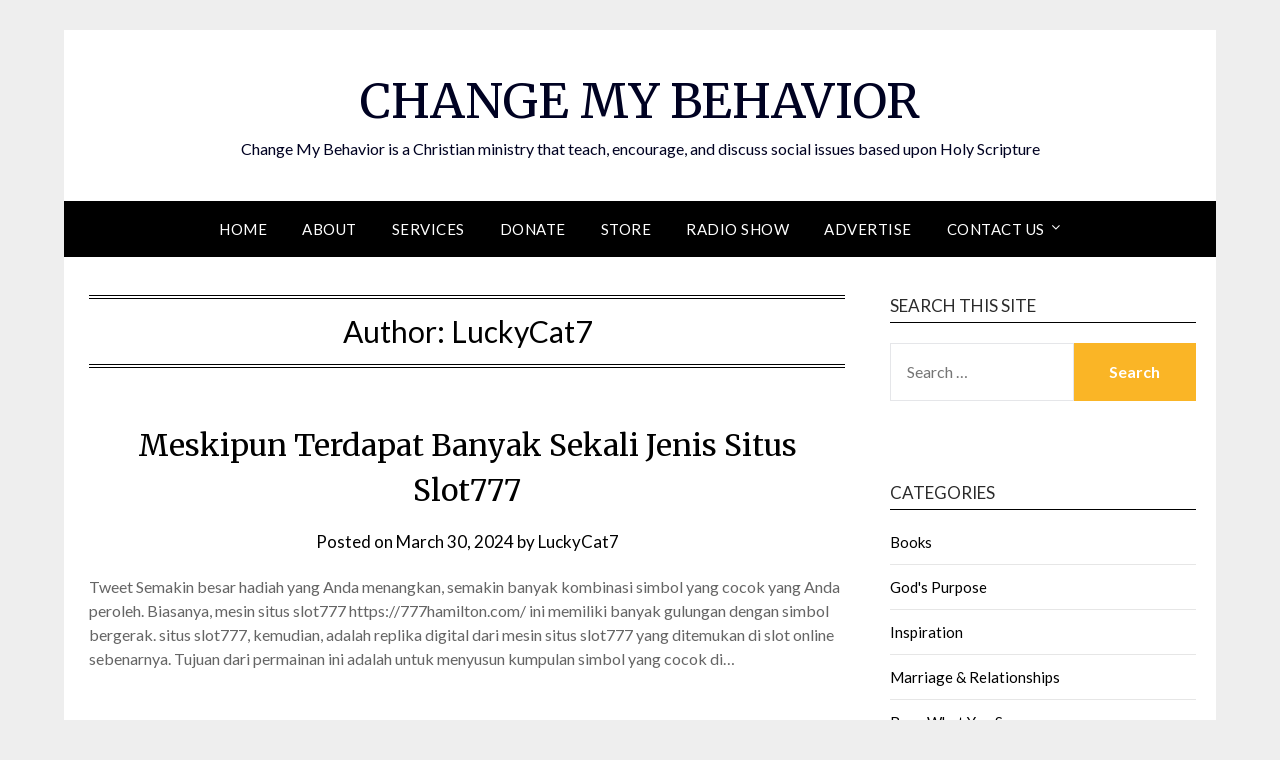

--- FILE ---
content_type: text/html; charset=UTF-8
request_url: http://www.changemybehavior.net/author/luckycat7/page/15/
body_size: 44578
content:
<!doctype html>
<html lang="en-US">
<head>
	<meta charset="UTF-8">
	<meta name="viewport" content="width=device-width, initial-scale=1">
	<link rel="profile" href="http://gmpg.org/xfn/11">
	<title>LuckyCat7 &#8211; Page 15 &#8211; CHANGE MY BEHAVIOR</title>
<link rel='dns-prefetch' href='//fonts.googleapis.com' />
<link rel='dns-prefetch' href='//s.w.org' />
<link rel="alternate" type="application/rss+xml" title="CHANGE MY BEHAVIOR &raquo; Feed" href="http://www.changemybehavior.net/feed/" />
<link rel="alternate" type="application/rss+xml" title="CHANGE MY BEHAVIOR &raquo; Comments Feed" href="http://www.changemybehavior.net/comments/feed/" />
<link rel="alternate" type="application/rss+xml" title="CHANGE MY BEHAVIOR &raquo; Posts by LuckyCat7 Feed" href="http://www.changemybehavior.net/author/luckycat7/feed/" />
		<script type="text/javascript">
			window._wpemojiSettings = {"baseUrl":"https:\/\/s.w.org\/images\/core\/emoji\/11.2.0\/72x72\/","ext":".png","svgUrl":"https:\/\/s.w.org\/images\/core\/emoji\/11.2.0\/svg\/","svgExt":".svg","source":{"concatemoji":"http:\/\/www.changemybehavior.net\/wp-includes\/js\/wp-emoji-release.min.js?ver=5.1.19"}};
			!function(e,a,t){var n,r,o,i=a.createElement("canvas"),p=i.getContext&&i.getContext("2d");function s(e,t){var a=String.fromCharCode;p.clearRect(0,0,i.width,i.height),p.fillText(a.apply(this,e),0,0);e=i.toDataURL();return p.clearRect(0,0,i.width,i.height),p.fillText(a.apply(this,t),0,0),e===i.toDataURL()}function c(e){var t=a.createElement("script");t.src=e,t.defer=t.type="text/javascript",a.getElementsByTagName("head")[0].appendChild(t)}for(o=Array("flag","emoji"),t.supports={everything:!0,everythingExceptFlag:!0},r=0;r<o.length;r++)t.supports[o[r]]=function(e){if(!p||!p.fillText)return!1;switch(p.textBaseline="top",p.font="600 32px Arial",e){case"flag":return s([55356,56826,55356,56819],[55356,56826,8203,55356,56819])?!1:!s([55356,57332,56128,56423,56128,56418,56128,56421,56128,56430,56128,56423,56128,56447],[55356,57332,8203,56128,56423,8203,56128,56418,8203,56128,56421,8203,56128,56430,8203,56128,56423,8203,56128,56447]);case"emoji":return!s([55358,56760,9792,65039],[55358,56760,8203,9792,65039])}return!1}(o[r]),t.supports.everything=t.supports.everything&&t.supports[o[r]],"flag"!==o[r]&&(t.supports.everythingExceptFlag=t.supports.everythingExceptFlag&&t.supports[o[r]]);t.supports.everythingExceptFlag=t.supports.everythingExceptFlag&&!t.supports.flag,t.DOMReady=!1,t.readyCallback=function(){t.DOMReady=!0},t.supports.everything||(n=function(){t.readyCallback()},a.addEventListener?(a.addEventListener("DOMContentLoaded",n,!1),e.addEventListener("load",n,!1)):(e.attachEvent("onload",n),a.attachEvent("onreadystatechange",function(){"complete"===a.readyState&&t.readyCallback()})),(n=t.source||{}).concatemoji?c(n.concatemoji):n.wpemoji&&n.twemoji&&(c(n.twemoji),c(n.wpemoji)))}(window,document,window._wpemojiSettings);
		</script>
		<style type="text/css">
img.wp-smiley,
img.emoji {
	display: inline !important;
	border: none !important;
	box-shadow: none !important;
	height: 1em !important;
	width: 1em !important;
	margin: 0 .07em !important;
	vertical-align: -0.1em !important;
	background: none !important;
	padding: 0 !important;
}
</style>
	<link rel='stylesheet' id='mailchimpSF_main_css-css'  href='http://www.changemybehavior.net/?mcsf_action=main_css&#038;ver=5.1.19' type='text/css' media='all' />
<!--[if IE]>
<link rel='stylesheet' id='mailchimpSF_ie_css-css'  href='http://www.changemybehavior.net/wp-content/plugins/mailchimp/css/ie.css?ver=5.1.19' type='text/css' media='all' />
<![endif]-->
<link rel='stylesheet' id='wp-block-library-css'  href='http://www.changemybehavior.net/wp-includes/css/dist/block-library/style.min.css?ver=5.1.19' type='text/css' media='all' />
<link rel='stylesheet' id='osd_sms_css-css'  href='http://www.changemybehavior.net/wp-content/plugins/osd-social-media-sharing/includes/style.css?ver=5.1.19' type='text/css' media='all' />
<link rel='stylesheet' id='wspsc-style-css'  href='http://www.changemybehavior.net/wp-content/plugins/wordpress-simple-paypal-shopping-cart/wp_shopping_cart_style.css?ver=4.4.4' type='text/css' media='all' />
<link rel='stylesheet' id='simple_responsiveblogily-style-css'  href='http://www.changemybehavior.net/wp-content/themes/responsiveblogily/style.css?ver=5.1.19' type='text/css' media='all' />
<link rel='stylesheet' id='font-awesome-css'  href='http://www.changemybehavior.net/wp-content/themes/responsiveblogily/css/font-awesome.min.css?ver=5.1.19' type='text/css' media='all' />
<link rel='stylesheet' id='responsiveblogily-style-css'  href='http://www.changemybehavior.net/wp-content/themes/simple-responsiveblogily/style.css?ver=5.1.19' type='text/css' media='all' />
<link rel='stylesheet' id='responsiveblogily-google-fonts-css'  href='http://fonts.googleapis.com/css?family=Lato%3A300%2C400%2C700%2C900%7CMerriweather%3A400%2C700&#038;ver=5.1.19' type='text/css' media='all' />
<script type='text/javascript' src='http://www.changemybehavior.net/wp-includes/js/jquery/jquery.js?ver=1.12.4'></script>
<script type='text/javascript' src='http://www.changemybehavior.net/wp-includes/js/jquery/jquery-migrate.min.js?ver=1.4.1'></script>
<script type='text/javascript' src='http://www.changemybehavior.net/wp-content/plugins/mailchimp//js/scrollTo.js?ver=1.5.7'></script>
<script type='text/javascript' src='http://www.changemybehavior.net/wp-includes/js/jquery/jquery.form.min.js?ver=4.2.1'></script>
<script type='text/javascript'>
/* <![CDATA[ */
var mailchimpSF = {"ajax_url":"http:\/\/www.changemybehavior.net\/"};
/* ]]> */
</script>
<script type='text/javascript' src='http://www.changemybehavior.net/wp-content/plugins/mailchimp//js/mailchimp.js?ver=1.5.7'></script>
<link rel='https://api.w.org/' href='http://www.changemybehavior.net/wp-json/' />
<link rel="EditURI" type="application/rsd+xml" title="RSD" href="http://www.changemybehavior.net/xmlrpc.php?rsd" />
<link rel="wlwmanifest" type="application/wlwmanifest+xml" href="http://www.changemybehavior.net/wp-includes/wlwmanifest.xml" /> 
<meta name="generator" content="WordPress 5.1.19" />
<!-- HeadSpace SEO 3.6.41 by John Godley - urbangiraffe.com -->
<!-- HeadSpace -->

<!-- WP Simple Shopping Cart plugin v4.4.4 - https://www.tipsandtricks-hq.com/wordpress-simple-paypal-shopping-cart-plugin-768/ -->

	<script type="text/javascript">
	<!--
	//
	function ReadForm (obj1, tst) 
	{ 
	    // Read the user form
	    var i,j,pos;
	    val_total="";val_combo="";		
	
	    for (i=0; i<obj1.length; i++) 
	    {     
	        // run entire form
	        obj = obj1.elements[i];           // a form element
	
	        if (obj.type == "select-one") 
	        {   // just selects
	            if (obj.name == "quantity" ||
	                obj.name == "amount") continue;
		        pos = obj.selectedIndex;        // which option selected
		        val = obj.options[pos].value;   // selected value
		        val_combo = val_combo + " (" + val + ")";
	        }
	    }
		// Now summarize everything we have processed above
		val_total = obj1.product_tmp.value + val_combo;
		obj1.wspsc_product.value = val_total;
	}
	//-->
	</script>
    <style type="text/css">

    .top-widget-single { background: ; }
    .header-container{ padding-top: px; }
    .header-container{ padding-bottom: px; }
    .header-widgets h3 { color: ; }
    .header-widgets, .header-widgets p, .header-widgets li, .header-widgets table td, .header-widgets table th, .header-widgets   { color: ; }
    .header-widgets a, .header-widgets a, .header-widgets .menu li a { color: ; }
    header#masthead { background-color: ; }
    .site-title{ color: ; }
    p.site-description{ color: ; }
    .button-divider{ background-color: ; }
    .header-button{ border-color: ; }
    .header-button, .header-button-text{ color: ; }
    .header-button-text:after { background: ; }
    #site-navigation .menu li, #site-navigation .menu .sub-menu, #site-navigation .menu .children, nav#site-navigation{ background: #000000; }
    #site-navigation .menu li a, #site-navigation .menu li a:hover, #site-navigation .menu li a:active, #site-navigation .menu > li.menu-item-has-children > a:after, #site-navigation ul.menu ul a, #site-navigation .menu ul ul a, #site-navigation ul.menu ul a:hover, #site-navigation .menu ul ul a:hover, div#top-search a, div#top-search a:hover { color: ; }
    .m_menu_icon { background-color: ; }
    #top-social a, #top-social a:hover, #top-social a:active, #top-social a:focus, #top-social a:visited{ color: ; }  
    .top-widgets h1, .top-widgets h2, .top-widgets h3, .top-widgets h4, .top-widgets h5, .top-widgets h6 { color: ; }
    .top-widgets p, .top-widgets, .top-widgets li, .top-widgets ol, .top-widgets cite{ color: ; }
    .top-widget-fullwidth h3:after{ background: ; }
    .top-widgets ul li a, .top-widgets a, .top-widgets a:hover, .top-widgets a:visited, .top-widgets a:focus, .top-widgets a:active, .top-widgets ol li a, .top-widgets li a, .top-widgets .menu li a, .top-widgets .menu li a:hover, .top-widgets .menu li a:active, .top-widgets .menu li a:focus{ color: ; }
    .blog-feed-category a{ color: ; }
    .blog h2.entry-title a, .nav-previous a, .nav-next a { color: ; }
    .blog-feed-post-wrapper .blog-feed-meta * { color: ; }
    .blog-feed-post-wrapper p { color: ; }
    .blog .entry-more a { color: ; }
    .blog .entry-more a { border-color: ; }
    .blog .entry-more a:hover { background: ; }
    .blog .entry-more a:hover { border-color: ; }
    .blog #primary article.post { border-color: ; }
    .single-post .comment-metadata time, .page .comment-metadata time, .single-post time.entry-date.published, .page time.entry-date.published, .single-post .posted-on a, .page .posted-on a { color: ; }
    .single-post #main th, .page #main th, .single-post .entry-cate a h2.entry-title, .single-post h1.entry-title, .page h2.entry-title, .page h1.entry-title, .single-post #main h1, .single-post #main h2, .single-post #main h3, .single-post #main h4, .single-post #main h5, .single-post #main h6, .page #main h1, .page #main h2, .page #main h3, .page #main h4, .page #main h5, .page #main h6 { color: ; }
    .comments-title:after{ background: ; }
    .post #main .nav-next a:before, .single-post #main .nav-previous a:before, .page #main .nav-previous a:before, .single-post #main .nav-next a:before, .single-post #main a, .page #main a{ color: ; }
    .page #main, .page #main p, .page #main th,.page .comment-form label, .single-post #main, .single-post #main p, .single-post #main th,.single-post .comment-form label, .single-post .comment-author .fn, .page .comment-author .fn   { color: ; }
    .single-post .comment-form input.submit, .page .comment-form input.submit { background: ; }
    .single-post .comment-form input.submit:hover, .page .comment-form input.submit:hover { background-color: ; }
    .single-post #main .entry-cate a, .page #main .entry-cate a { color: ; }
    .single-post .comment-content, .page .comment-content, .single-post .navigation.post-navigation, .page .navigation.post-navigation, .single-post #main td, .page #main td,  .single-post #main th, .page #main th, .page #main input[type="url"], .single-post #main input[type="url"],.page #main input[type="text"], .single-post #main input[type="text"],.page #main input[type="email"], .single-post #main input[type="email"], .page #main textarea, .single-post textarea, .page .comments-area { border-color: ; }
    .top-widget-wrapper{ border-color: ; }
    .footer-widgets-wrapper{ background: ; }
    .footer-widgets-wrapper h1, .footer-widgets-wrapper h2,  .footer-widgets-wrapper h3,  .footer-widgets-wrapper h4,  .footer-widgets-wrapper h5,  .footer-widgets-wrapper h6 { color: ; }
    .footer-widget-single, .footer-widget-single p, .footer-widgets-wrapper p, .footer-widgets-wrapper { color: ; }
    .footer-widgets-wrapper  ul li a, .footer-widgets-wrapper li a,.footer-widgets-wrapper a,.footer-widgets-wrapper a:hover,.footer-widgets-wrapper a:active,.footer-widgets-wrapper a:focus, .footer-widget-single a, .footer-widget-single a:hover, .footer-widget-single a:active{ color: ; }
    .footer-widget-single h3, .footer-widgets .search-form input.search-field { border-color: ; }
    footer .site-info { background: ; }
    footer .site-info { color: ; }
    .readmore-btn { background: ; }
    .blog-feed-post-wrapper, .blog .nav-previous a,.blog .nav-next a { background: ; }
    .single-post main#main, .page main#main, .error404 main#main, .search-no-results main#main { background: ; }
    p.site-before_title { color: ; }
    p.site-description { color: ; }
    .footer-widget-single h3:after { background: ; }
}   
</style>
		
		<style type="text/css">


			.website-content { background: ; }

			body, .site, .swidgets-wrap h3, .post-data-text { background: ; }
			.site-title a, .site-description { color: ; }
			.site-branding { background-color:  !important; }
			.main-navigation ul li a, .main-navigation ul li .sub-arrow, .super-menu .toggle-mobile-menu,.toggle-mobile-menu:before, .mobile-menu-active .smenu-hide { color: ; }
			#smobile-menu.show .main-navigation ul ul.children.active, #smobile-menu.show .main-navigation ul ul.sub-menu.active, #smobile-menu.show .main-navigation ul li, .smenu-hide.toggle-mobile-menu.menu-toggle, #smobile-menu.show .main-navigation ul li, .primary-menu ul li ul.children li, .primary-menu ul li ul.sub-menu li, .primary-menu .pmenu, .super-menu { border-color: ; border-bottom-color: ; }
			#secondary .widget h3, #secondary .widget h3 a, #secondary .widget h4, #secondary .widget h1, #secondary .widget h2, #secondary .widget h5, #secondary .widget h6 { color: ; }
			#secondary .widget a, #secondary a, #secondary .widget li a , #secondary span.sub-arrow{ color: ; }
			#secondary, #secondary .widget, #secondary .widget p, #secondary .widget li, .widget time.rpwe-time.published { color: ; }
			#secondary .swidgets-wrap, #secondary .widget ul li, .featured-sidebar .search-field { border-color: ; }
			.site-info, .footer-column-three input.search-submit, .footer-column-three p, .footer-column-three li, .footer-column-three td, .footer-column-three th, .footer-column-three caption { color: ; }
			.footer-column-three h3, .footer-column-three h4, .footer-column-three h5, .footer-column-three h6, .footer-column-three h1, .footer-column-three h2, .footer-column-three h4, .footer-column-three h3 a { color: ; }
			.footer-column-three a, .footer-column-three li a, .footer-column-three .widget a, .footer-column-three .sub-arrow { color: ; }
			.footer-column-three h3:after { background: ; }
			.site-info, .widget ul li, .footer-column-three input.search-field, .footer-column-three input.search-submit { border-color: ; }
			.site-footer { background-color: ; }
					.featured-sidebar .widget_search input.search-submit{ background: ; }

			.archive .page-header h1, .blogposts-list h2 a, .blogposts-list h2 a:hover, .blogposts-list h2 a:active, .search-results h1.page-title { color: ; }
			.blogposts-list .post-data-text, .blogposts-list .post-data-text a{ color: ; }
			.blogposts-list p { color: ; }
			.page-numbers li a, .blogposts-list .blogpost-button { background: ; }
			.page-numbers li a, .blogposts-list .blogpost-button, span.page-numbers.dots, .page-numbers.current, .page-numbers li a:hover { color: ; }
			.archive .page-header h1, .search-results h1.page-title, .blogposts-list.fbox, span.page-numbers.dots, .page-numbers li a, .page-numbers.current { border-color: ; }
			.blogposts-list .post-data-divider { background: ; }
			.page .comments-area .comment-author, .page .comments-area .comment-author a, .page .comments-area .comments-title, .page .content-area h1, .page .content-area h2, .page .content-area h3, .page .content-area h4, .page .content-area h5, .page .content-area h6, .page .content-area th, .single  .comments-area .comment-author, .single .comments-area .comment-author a, .single .comments-area .comments-title, .single .content-area h1, .single .content-area h2, .single .content-area h3, .single .content-area h4, .single .content-area h5, .single .content-area h6, .single .content-area th, .search-no-results h1, .error404 h1 { color: ; }
			.single .post-data-text, .page .post-data-text, .page .post-data-text a, .single .post-data-text a, .comments-area .comment-meta .comment-metadata a { color: ; }
			.page .content-area p, .page article, .page .content-area table, .page .content-area dd, .page .content-area dt, .page .content-area address, .page .content-area .entry-content, .page .content-area li, .page .content-area ol, .single .content-area p, .single article, .single .content-area table, .single .content-area dd, .single .content-area dt, .single .content-area address, .single .entry-content, .single .content-area li, .single .content-area ol, .search-no-results .page-content p { color: ; }
			.single .entry-content a, .page .entry-content a, .comment-content a, .comments-area .reply a, .logged-in-as a, .comments-area .comment-respond a { color: ; }
			.comments-area p.form-submit input { background: ; }
			.error404 .page-content p, .error404 input.search-submit, .search-no-results input.search-submit { color: ; }
			.page .comments-area, .page article.fbox, .page article tr, .page .comments-area ol.comment-list ol.children li, .page .comments-area ol.comment-list .comment, .single .comments-area, .single article.fbox, .single article tr, .comments-area ol.comment-list ol.children li, .comments-area ol.comment-list .comment, .error404 main#main, .error404 .search-form label, .search-no-results .search-form label, .error404 input.search-submit, .search-no-results input.search-submit, .error404 main#main, .search-no-results section.fbox.no-results.not-found, .archive .page-header h1{ border-color: ; }
			.single .post-data-divider, .page .post-data-divider { background: ; }
			.single .comments-area p.form-submit input, .page .comments-area p.form-submit input { color: ; }
			.bottom-header-wrapper { padding-top: px; }
			.bottom-header-wrapper { padding-bottom: px; }
			.bottom-header-wrapper { background: ; }
			.bottom-header-wrapper *{ color: ; }
			.header-widget a, .header-widget li a, .header-widget i.fa { color: ; }
			.header-widget, .header-widget p, .header-widget li, .header-widget .textwidget { color: ; }
			.header-widget .widget-title, .header-widget h1, .header-widget h3, .header-widget h2, .header-widget h4, .header-widget h5, .header-widget h6{ color: ; }
			.header-widget.swidgets-wrap, .header-widget ul li, .header-widget .search-field { border-color: ; }


			.header-widgets-wrapper .swidgets-wrap{ background: ; }
			.primary-menu .pmenu, .super-menu, #smobile-menu, .primary-menu ul li ul.children, .primary-menu ul li ul.sub-menu { background-color: #000000; }
			#secondary .swidgets-wrap{ background: ; }
			#secondary .swidget { border-color: ; }
			.archive article.fbox, .search-results article.fbox, .blog article.fbox { background: ; }


			.comments-area, .single article.fbox, .page article.fbox { background: ; }
		</style>
		<style type="text/css">
.avatar {vertical-align:middle; margin-right:5px;}
.credit {font-size: 50%;}
</style>
		</head>

<body class="archive paged author author-luckycat7 author-182 paged-15 author-paged-15 hfeed masthead-fixed">
	<div id="page" class="site">

		<header id="masthead" class="sheader site-header clearfix simpleblogily-header">
			<div class="content-wrap">

				
					<div class="site-branding">

													<p class="site-title"><a href="http://www.changemybehavior.net/" rel="home">CHANGE MY BEHAVIOR</a></p>
														<p class="site-description">Change My Behavior is a Christian ministry that teach, encourage, and discuss social issues based upon Holy Scripture</p>
							
						</div><!-- .site-branding -->

						
					</div>

					<nav id="primary-site-navigation" class="primary-menu main-navigation clearfix">

						<a href="#" id="pull" class="smenu-hide toggle-mobile-menu menu-toggle" aria-controls="secondary-menu" aria-expanded="false">Menu</a>

						<div class="content-wrap text-center">
							<div class="center-main-menu">
								<div class="menu-primary-container"><ul id="primary-menu" class="pmenu"><li id="menu-item-723" class="menu-item menu-item-type-custom menu-item-object-custom menu-item-home menu-item-723"><a href="http://www.changemybehavior.net">Home</a></li>
<li id="menu-item-728" class="menu-item menu-item-type-post_type menu-item-object-page menu-item-728"><a href="http://www.changemybehavior.net/about/">About</a></li>
<li id="menu-item-732" class="menu-item menu-item-type-post_type menu-item-object-page menu-item-732"><a href="http://www.changemybehavior.net/services/">Services</a></li>
<li id="menu-item-727" class="menu-item menu-item-type-post_type menu-item-object-page menu-item-727"><a href="http://www.changemybehavior.net/donate/">Donate</a></li>
<li id="menu-item-733" class="menu-item menu-item-type-post_type menu-item-object-page menu-item-733"><a href="http://www.changemybehavior.net/store-2-2/">Store</a></li>
<li id="menu-item-729" class="menu-item menu-item-type-post_type menu-item-object-page menu-item-729"><a href="http://www.changemybehavior.net/radio-show/">Radio Show</a></li>
<li id="menu-item-726" class="menu-item menu-item-type-post_type menu-item-object-page menu-item-726"><a href="http://www.changemybehavior.net/advertise/">Advertise</a></li>
<li id="menu-item-730" class="menu-item menu-item-type-post_type menu-item-object-page menu-item-has-children menu-item-730"><a href="http://www.changemybehavior.net/contact-us/">Contact Us</a>
<ul class="sub-menu">
	<li id="menu-item-731" class="menu-item menu-item-type-post_type menu-item-object-page menu-item-731"><a href="http://www.changemybehavior.net/contact-us/prayer-requests/">Prayer Requests</a></li>
</ul>
</li>
</ul></div>								</div>
							</div>

						</nav><!-- #primary-site-navigation -->
						<div class="content-wrap">

							<div class="super-menu clearfix">
								<div class="super-menu-inner">
									<a href="#" id="pull" class="toggle-mobile-menu menu-toggle" aria-controls="secondary-menu" aria-expanded="false">Menu</a>
								</div>
							</div>
						</div>
						<div id="mobile-menu-overlay"></div>

					</header>
					<!-- Image banner -->
					
					<!-- Image banner -->

					<div id="content" class="site-content clearfix">
						<div class="content-wrap">
							<div class="website-content">

	<div id="primary" class="featured-content content-area">
		<main id="main" class="site-main">

		
			<header class="fbox page-header">
				<h1 class="page-title">Author: <span class="vcard">LuckyCat7</span></h1>			</header><!-- .page-header -->

			<article id="post-6306" class="posts-entry fbox blogposts-list post-6306 post type-post status-publish format-standard hentry category-gods-purpose">
	
	<header class="entry-header">
		<h2 class="entry-title"><a href="http://www.changemybehavior.net/gods-purpose/meskipun-terdapat-banyak-sekali-jenis-situs-slot777/" rel="bookmark">Meskipun Terdapat Banyak Sekali Jenis Situs Slot777</a></h2>		<div class="entry-meta">
			<div class="blog-data-wrapper">
				<div class="post-data-divider"></div>
				<div class="post-data-positioning">
					<div class="post-data-text">
						<span class="posted-on">Posted on <a href="http://www.changemybehavior.net/gods-purpose/meskipun-terdapat-banyak-sekali-jenis-situs-slot777/" rel="bookmark"><time class="entry-date published" datetime="2024-03-30T17:31:04-06:00">March 30, 2024</time><time class="updated" datetime="2024-03-30T17:31:06-06:00">March 30, 2024</time></a></span><span class="byline"> by <span class="author vcard"><a class="url fn n" href="http://www.changemybehavior.net/author/luckycat7/">LuckyCat7</a></span></span>					</div>
				</div>
			</div>
		</div><!-- .entry-meta -->
			</header><!-- .entry-header -->

	<div class="entry-content">
		<p>Tweet Semakin besar hadiah yang Anda menangkan, semakin banyak kombinasi simbol yang cocok yang Anda peroleh. Biasanya, mesin situs slot777&nbsp;https://777hamilton.com/ ini memiliki banyak gulungan dengan simbol bergerak. situs slot777, kemudian, adalah replika digital dari mesin situs slot777 yang ditemukan di slot online sebenarnya. Tujuan dari permainan ini adalah untuk menyusun kumpulan simbol yang cocok di&#8230;</p>
		
		</div><!-- .entry-content -->


	</article><!-- #post-6306 -->
<article id="post-6304" class="posts-entry fbox blogposts-list post-6304 post type-post status-publish format-standard hentry category-gods-purpose">
	
	<header class="entry-header">
		<h2 class="entry-title"><a href="http://www.changemybehavior.net/gods-purpose/bermain-slot-gacor-gampang-menang-sangat-sederhana-dan-mudah/" rel="bookmark">Bermain Slot Gacor Gampang Menang Sangat Sederhana Dan Mudah</a></h2>		<div class="entry-meta">
			<div class="blog-data-wrapper">
				<div class="post-data-divider"></div>
				<div class="post-data-positioning">
					<div class="post-data-text">
						<span class="posted-on">Posted on <a href="http://www.changemybehavior.net/gods-purpose/bermain-slot-gacor-gampang-menang-sangat-sederhana-dan-mudah/" rel="bookmark"><time class="entry-date published" datetime="2024-03-30T17:08:23-06:00">March 30, 2024</time><time class="updated" datetime="2024-03-30T17:08:24-06:00">March 30, 2024</time></a></span><span class="byline"> by <span class="author vcard"><a class="url fn n" href="http://www.changemybehavior.net/author/luckycat7/">LuckyCat7</a></span></span>					</div>
				</div>
			</div>
		</div><!-- .entry-meta -->
			</header><!-- .entry-header -->

	<div class="entry-content">
		<p>Tweet Beberapa slot gacor gampang menang uang nyata juga didasarkan pada film, acara TV, atau tokoh terkenal, yang meningkatkan kesenangan dan kegembiraan bagi para pemain. Tema dan desain yang ditawarkan slot gacor gampang menang&nbsp;https://www.bocafarmermarket.com/ sangat banyak. Pemain memiliki pilihan slot gacor gampang menang video dengan efek suara menarik dan animasi canggih, serta slot gacor gampang&#8230;</p>
		
		</div><!-- .entry-content -->


	</article><!-- #post-6304 -->
<article id="post-6301" class="posts-entry fbox blogposts-list post-6301 post type-post status-publish format-standard hentry category-gods-purpose">
	
	<header class="entry-header">
		<h2 class="entry-title"><a href="http://www.changemybehavior.net/gods-purpose/uniting-taste-and-tradition-inside-the-world-of-coffeecake-connection/" rel="bookmark">Uniting Taste and Tradition: Inside the World of Coffeecake Connection</a></h2>		<div class="entry-meta">
			<div class="blog-data-wrapper">
				<div class="post-data-divider"></div>
				<div class="post-data-positioning">
					<div class="post-data-text">
						<span class="posted-on">Posted on <a href="http://www.changemybehavior.net/gods-purpose/uniting-taste-and-tradition-inside-the-world-of-coffeecake-connection/" rel="bookmark"><time class="entry-date published" datetime="2024-03-30T15:02:21-06:00">March 30, 2024</time><time class="updated" datetime="2024-03-30T15:02:23-06:00">March 30, 2024</time></a></span><span class="byline"> by <span class="author vcard"><a class="url fn n" href="http://www.changemybehavior.net/author/luckycat7/">LuckyCat7</a></span></span>					</div>
				</div>
			</div>
		</div><!-- .entry-meta -->
			</header><!-- .entry-header -->

	<div class="entry-content">
		<p>Tweet Coffeecake Connection is not just a bakery; it&#8217;s a welcoming hub where the aroma of freshly brewed coffee mingles with the irresistible scent of freshly baked cakes. This establishment has seamlessly intertwined the art of baking with the love for a good cup of coffee, creating a haven for pastry enthusiasts and coffee connoisseurs&#8230;</p>
		
		</div><!-- .entry-content -->


	</article><!-- #post-6301 -->
<article id="post-6299" class="posts-entry fbox blogposts-list post-6299 post type-post status-publish format-standard hentry category-gods-purpose">
	
	<header class="entry-header">
		<h2 class="entry-title"><a href="http://www.changemybehavior.net/gods-purpose/kami-akan-membahas-lebih-detail-tentang-joker123-dalam-artikel-ini/" rel="bookmark">Kami Akan Membahas Lebih Detail Tentang Joker123 Dalam Artikel Ini</a></h2>		<div class="entry-meta">
			<div class="blog-data-wrapper">
				<div class="post-data-divider"></div>
				<div class="post-data-positioning">
					<div class="post-data-text">
						<span class="posted-on">Posted on <a href="http://www.changemybehavior.net/gods-purpose/kami-akan-membahas-lebih-detail-tentang-joker123-dalam-artikel-ini/" rel="bookmark"><time class="entry-date published" datetime="2024-03-30T14:18:46-06:00">March 30, 2024</time><time class="updated" datetime="2024-03-30T14:18:47-06:00">March 30, 2024</time></a></span><span class="byline"> by <span class="author vcard"><a class="url fn n" href="http://www.changemybehavior.net/author/luckycat7/">LuckyCat7</a></span></span>					</div>
				</div>
			</div>
		</div><!-- .entry-meta -->
			</header><!-- .entry-header -->

	<div class="entry-content">
		<p>Tweet Lebih mungkin memenangkan hadiah saat bermain joker123 dengan persentase pembayaran lebih tinggi. Mesin joker123 dengan jackpot progresif, di mana hadiahnya meningkat seiring semakin banyak orang yang bermain, adalah pilihan lain bagi para pemain. Pemain juga harus memilih mesin joker123 dengan persentase pembayaran tinggi selain yang disebutkan sebelumnya. Pemain memiliki peluang ideal untuk membangun kredit&#8230;</p>
		
		</div><!-- .entry-content -->


	</article><!-- #post-6299 -->
<article id="post-6297" class="posts-entry fbox blogposts-list post-6297 post type-post status-publish format-standard hentry category-gods-purpose">
	
	<header class="entry-header">
		<h2 class="entry-title"><a href="http://www.changemybehavior.net/gods-purpose/mengoptimalkan-pengalaman-bermain-slot-dengan-fitur-deposit-qris/" rel="bookmark">Mengoptimalkan Pengalaman Bermain Slot dengan Fitur Deposit QRIS</a></h2>		<div class="entry-meta">
			<div class="blog-data-wrapper">
				<div class="post-data-divider"></div>
				<div class="post-data-positioning">
					<div class="post-data-text">
						<span class="posted-on">Posted on <a href="http://www.changemybehavior.net/gods-purpose/mengoptimalkan-pengalaman-bermain-slot-dengan-fitur-deposit-qris/" rel="bookmark"><time class="entry-date published" datetime="2024-03-30T02:31:15-06:00">March 30, 2024</time><time class="updated" datetime="2024-03-30T02:31:16-06:00">March 30, 2024</time></a></span><span class="byline"> by <span class="author vcard"><a class="url fn n" href="http://www.changemybehavior.net/author/luckycat7/">LuckyCat7</a></span></span>					</div>
				</div>
			</div>
		</div><!-- .entry-meta -->
			</header><!-- .entry-header -->

	<div class="entry-content">
		<p>Tweet Dengan menerapkan teknologi ini, situs slot online memberikan opsi bagi pemain untuk melakukan deposit dengan cepat dan aman. deposit qris merupakan sistem pembayaran yang dirancang untuk memudahkan transaksi elektronik di Indonesia. Prosesnya sangat sederhana Anda hanya perlu membuka aplikasi dompet digital atau mobile banking, memindai kode QR yang disediakan oleh situs permainan, memasukkan jumlah&#8230;</p>
		
		</div><!-- .entry-content -->


	</article><!-- #post-6297 -->
<div class="text-center">
	<nav class="navigation pagination" role="navigation">
		<h2 class="screen-reader-text">Posts navigation</h2>
		<div class="nav-links"><ul class='page-numbers'>
	<li><a class="prev page-numbers" href="http://www.changemybehavior.net/author/luckycat7/page/14/">Previous</a></li>
	<li><a class='page-numbers' href='http://www.changemybehavior.net/author/luckycat7/page/1/'>1</a></li>
	<li><span class="page-numbers dots">&hellip;</span></li>
	<li><a class='page-numbers' href='http://www.changemybehavior.net/author/luckycat7/page/12/'>12</a></li>
	<li><a class='page-numbers' href='http://www.changemybehavior.net/author/luckycat7/page/13/'>13</a></li>
	<li><a class='page-numbers' href='http://www.changemybehavior.net/author/luckycat7/page/14/'>14</a></li>
	<li><span aria-current='page' class='page-numbers current'>15</span></li>
	<li><a class='page-numbers' href='http://www.changemybehavior.net/author/luckycat7/page/16/'>16</a></li>
	<li><a class='page-numbers' href='http://www.changemybehavior.net/author/luckycat7/page/17/'>17</a></li>
	<li><a class='page-numbers' href='http://www.changemybehavior.net/author/luckycat7/page/18/'>18</a></li>
	<li><span class="page-numbers dots">&hellip;</span></li>
	<li><a class='page-numbers' href='http://www.changemybehavior.net/author/luckycat7/page/70/'>70</a></li>
	<li><a class="next page-numbers" href="http://www.changemybehavior.net/author/luckycat7/page/16/">Next</a></li>
</ul>
</div>
	</nav></div>
		</main><!-- #main -->
	</div><!-- #primary -->


<aside id="secondary" class="featured-sidebar widget-area">
	<section id="search-3" class="fbox swidgets-wrap widget widget_search"><div class="swidget"><div class="sidebar-title-border"><h3 class="widget-title">Search this Site</h3></div></div><form role="search" method="get" class="search-form" action="http://www.changemybehavior.net/">
				<label>
					<span class="screen-reader-text">Search for:</span>
					<input type="search" class="search-field" placeholder="Search &hellip;" value="" name="s" />
				</label>
				<input type="submit" class="search-submit" value="Search" />
			</form></section><section id="categories-3" class="fbox swidgets-wrap widget widget_categories"><div class="swidget"><div class="sidebar-title-border"><h3 class="widget-title">Categories</h3></div></div>		<ul>
				<li class="cat-item cat-item-16"><a href="http://www.changemybehavior.net/category/books/" >Books</a>
</li>
	<li class="cat-item cat-item-10"><a href="http://www.changemybehavior.net/category/gods-purpose/" >God&#039;s Purpose</a>
</li>
	<li class="cat-item cat-item-12"><a href="http://www.changemybehavior.net/category/inspiration/" >Inspiration</a>
</li>
	<li class="cat-item cat-item-6"><a href="http://www.changemybehavior.net/category/marriage-relationships/" >Marriage &amp; Relationships</a>
</li>
	<li class="cat-item cat-item-7"><a href="http://www.changemybehavior.net/category/reap-what-you-sow/" >Reap What You Sow</a>
</li>
	<li class="cat-item cat-item-14"><a href="http://www.changemybehavior.net/category/respect/" >Respect</a>
</li>
	<li class="cat-item cat-item-3"><a href="http://www.changemybehavior.net/category/sex/" >Sex</a>
</li>
		</ul>
			</section>		<section id="authors-3" class="fbox swidgets-wrap widget widget_authors">			<div class="swidget"><div class="sidebar-title-border"><h3 class="widget-title">Authors</h3></div></div>			<ul><li><a href="http://www.changemybehavior.net/author/sonata35/" title="Posts by 8grgsdayuyi">8grgsdayuyi</a> </li>
<li><a href="http://www.changemybehavior.net/author/alejandrolohr11/" title="Posts by alejandrolohr11">alejandrolohr11</a> </li>
<li><a href="http://www.changemybehavior.net/author/kiboka6393/" title="Posts by kiboka6393">kiboka6393</a> </li>
<li><a href="http://www.changemybehavior.net/author/livingonpurpose1/" title="Posts by LivingonPurpose1">LivingonPurpose1</a> </li>
<li><a href="http://www.changemybehavior.net/author/luckycat7/" title="Posts by LuckyCat7">LuckyCat7</a> </li>
<li><a href="http://www.changemybehavior.net/author/ministerbogan/" title="Posts by MinisterBogan">MinisterBogan</a> </li>
<li><a href="http://www.changemybehavior.net/author/Minister L. Y. Bogan/" title="Posts by MinisterLYBogan">MinisterLYBogan</a> </li>
<li><a href="http://www.changemybehavior.net/author/remona3320/" title="Posts by remona3320">remona3320</a> </li>
<li><a href="http://www.changemybehavior.net/author/test11136379/" title="Posts by test11136379">test11136379</a> </li>
<li><a href="http://www.changemybehavior.net/author/test1403163/" title="Posts by test1403163">test1403163</a> </li>
<li><a href="http://www.changemybehavior.net/author/test15452972/" title="Posts by test15452972">test15452972</a> </li>
<li><a href="http://www.changemybehavior.net/author/test19258288/" title="Posts by test19258288">test19258288</a> </li>
<li><a href="http://www.changemybehavior.net/author/test29249083/" title="Posts by test29249083">test29249083</a> </li>
<li><a href="http://www.changemybehavior.net/author/test43542529/" title="Posts by test43542529">test43542529</a> </li>
<li><a href="http://www.changemybehavior.net/author/test44019568/" title="Posts by test44019568">test44019568</a> </li>
<li><a href="http://www.changemybehavior.net/author/test47908823/" title="Posts by test47908823">test47908823</a> </li>
<li><a href="http://www.changemybehavior.net/author/traceysholl4832/" title="Posts by traceysholl4832">traceysholl4832</a> </li>
</ul>					</section>	</aside><!-- #secondary -->
</div>
</div><!-- #content -->
</div>
<footer id="colophon" class="site-footer clearfix">

	<div class="content-wrap">
		
			
			
		</div>

		<div class="site-info">
			&copy;2026 CHANGE MY BEHAVIOR			<!-- Delete below lines to remove copyright from footer -->
			<span class="footer-info-right">
			 | WordPress Theme by <a href="https://superbthemes.com/"> SuperbThemes</a>
			</span>
			<!-- Delete above lines to remove copyright from footer -->
		</div><!-- .site-info -->
	</div>



</footer><!-- #colophon -->
</div><!-- #page -->

<div id="smobile-menu" class="mobile-only"></div>
<div id="mobile-menu-overlay"></div>

    <script>
        (function() {
            // Define variables
            var sizes = {
                "twitter": [520, 400],
                "linkedIn": [520, 475],
                "pinterest": [850, 700],
                "reddit": [600, 500],
                "default": [520, 300],
            }

            // Initialize OSD SMS
            init();

            // Initialize OSD Social Media Sharing
            function init() {
                // Attach event listeners to buttons
                var osd_shares = document.querySelectorAll('.osd-sms-link');
                for (var i=0, l=osd_shares.length; i < l; i++) {
                    var platform = osd_shares[i].getAttribute('data-platform');
                    var width = (sizes[platform] !== undefined) ? sizes[platform][0] : sizes["default"][0];
                    var height = (sizes[platform] !== undefined) ? sizes[platform][1] : sizes["default"][1];
                    osd_shares[i].setAttribute("data-width", width);
                    osd_shares[i].setAttribute("data-height", height);
                    osd_shares[i].addEventListener('click', osd_share);
                }

                // Set up pinterest modal
                if (document.querySelector(".osd-sms-link[data-platform=pinterest]") !== null) {
                    set_up_image_picker();
                }
            }


            // Fires the action appropriate to the link
            function osd_share(ev) {
                var platform = this.getAttribute('data-platform');
                if (platform === "pinterest") {
                    // Show the modal
                    if (document.querySelector('.osd-image-picker-modal').className.indexOf("osd-sms-no-images") !== -1) {
                        open_link(this, ev);
                    } else {
                        ev.preventDefault();
                        document.querySelector('.osd-image-picker-modal').className += " osd-sms-show";
                    }
                } else {
                    open_link(this, ev);
                }
            }


            // Opens the share link
            function open_link(link, ev) {
                if (ev !== undefined) {
                    ev.preventDefault();
                }
                if (link.getAttribute("target") !== "_self") {
                    window.open(link.getAttribute("data-url"), link.getAttribute("data-platform"), "menubar=1,width="+link.getAttribute("data-width")+",height="+link.getAttribute("data-height")+",status=1,resizable=1");
                } else {
                    window.location = link.getAttribute("data-url");
                }
            }


            // Sets up image picker
            function set_up_image_picker() {
                // Attach image picker event to Pinterest button
                var modal = document.createElement("div");
                modal.className = "osd-image-picker-modal";
                modal.innerHTML = "<div class='osd-image-picker'><div class='osd-image-picker-list'></div></div>";
                document.body.appendChild(modal);
                modal.addEventListener("click", closeModal);

                var cont = document.querySelector('.osd-image-picker-list');
                var origImages = document.querySelectorAll('img');
                var images = [];

                // Loop through images and only get good types and images that aren't a part of OSD Social Media Sharing
                for (var i=0, l=origImages.length; i < l; i++) {
                    if (origImages[i].src.match(/\.(jpg|jpeg|png|svg|bmp|gif)$/) === null) {
                        continue;
                    } else if (origImages[i].parentElement.className.indexOf("osd-sms-link") !== -1) {
                        continue;
                    }
                    images.push(origImages[i]);
                }

                // If there are no good images, return
                if (images.length === 0) {
                    modal.className += " osd-sms-no-images";
                    return;
                }

                // Only append the images and attach events once
                for (var i=0, l=images.length; i < l; i++) {
                    var imageCont = document.createElement('div');
                    var image = document.createElement('div');
                    imageCont.className = "osd-image-picker-img-cont";
                    image.className = "osd-image-picker-img";
                    image.setAttribute("data-media", encodeURIComponent(images[i].src));
                    image.setAttribute("data-media-size", images[i].naturalWidth + " x " + images[i].naturalHeight);
                    image.style.backgroundImage = "url(" + images[i].src + ")";
                    imageCont.appendChild(image);
                    cont.appendChild(imageCont);
                    image.addEventListener('click', attachPinterestMedia);
                }
            }


            // Closes the modal
            function closeModal(ev) {
                var modal = document.querySelector('.osd-image-picker-modal');
                if (ev !== undefined) {
                    var parent = ev.target;
                    var count = 0;
                    while (parent !== null && count < 3) {
                        if (parent.className.indexOf("osd-image-picker-list") !== -1) {
                            return;
                        }
                        parent = parent.parentElement;
                        count++;
                    } 
                }
                modal.className = modal.className.replace(" osd-sms-show", "");
            }


            // Attach the image to the pinterest link
            function attachPinterestMedia() {
                var link = document.querySelector('.osd-sms-link[data-platform=pinterest]');
                link.setAttribute("data-url", link.getAttribute("data-url").replace(/&media=.*/, "&media=" + this.getAttribute("data-media")));
                closeModal();
                open_link(link);
            }
        })();
    </script>
    <script>!function(d,s,id){var js,fjs=d.getElementsByTagName(s)[0];if(!d.getElementById(id)){js=d.createElement(s);js.id=id;js.src="//platform.twitter.com/widgets.js";fjs.parentNode.insertBefore(js,fjs);}}(document,"script","twitter-wjs");</script>		<!-- Advertising Manager v3.4.19 (0.583 seconds.) -->
<script type='text/javascript' src='http://www.changemybehavior.net/wp-content/themes/responsiveblogily/js/navigation.js?ver=20170823'></script>
<script type='text/javascript' src='http://www.changemybehavior.net/wp-content/themes/responsiveblogily/js/skip-link-focus-fix.js?ver=20170823'></script>
<script type='text/javascript' src='http://www.changemybehavior.net/wp-content/themes/responsiveblogily/js/script.js?ver=20160720'></script>
<script type='text/javascript' src='http://www.changemybehavior.net/wp-includes/js/wp-embed.min.js?ver=5.1.19'></script>
</body>
</html>
